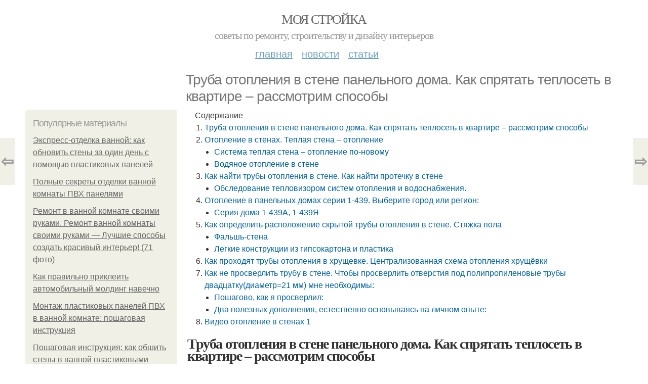

--- FILE ---
content_type: text/html; charset=utf-8
request_url: https://otoplen-dom.ru/novosti/truba-otopleniya-v-stene-panelnogo-doma-kak-spryatat-teploset-v-kvartire-rassmotrim-sposoby
body_size: 21899
content:
<!DOCTYPE html PUBLIC "-//W3C//DTD XHTML+RDFa 1.0//EN"
  "http://www.w3.org/MarkUp/DTD/xhtml-rdfa-1.dtd">
<html xmlns="http://www.w3.org/1999/xhtml" xml:lang="ru" version="XHTML+RDFa 1.0" dir="ltr"
  xmlns:content="http://purl.org/rss/1.0/modules/content/"
  xmlns:dc="http://purl.org/dc/terms/"
  xmlns:foaf="http://xmlns.com/foaf/0.1/"
  xmlns:og="http://ogp.me/ns#"
  xmlns:rdfs="http://www.w3.org/2000/01/rdf-schema#"
  xmlns:sioc="http://rdfs.org/sioc/ns#"
  xmlns:sioct="http://rdfs.org/sioc/types#"
  xmlns:skos="http://www.w3.org/2004/02/skos/core#"
  xmlns:xsd="http://www.w3.org/2001/XMLSchema#">
<head profile="http://www.w3.org/1999/xhtml/vocab">
  <meta http-equiv="Content-Type" content="text/html; charset=utf-8" />
<meta name="Generator" content="Drupal 7 (http://drupal.org)" />
<link rel="canonical" href="/novosti/truba-otopleniya-v-stene-panelnogo-doma-kak-spryatat-teploset-v-kvartire-rassmotrim-sposoby" />
<link rel="shortlink" href="/node/5330" />
<meta property="og:type" content="article" />
<meta property="og:title" content="Труба отопления в стене панельного дома. Как спрятать теплосеть в квартире – рассмотрим способы" />
<meta property="og:description" content="В панельных стенах трубы отопления можно спрятать несколькими вариантами. И для данного помещения их не так уж много. Первый вариант в панельных домах – эти применение штроб, а второй путь – возведени..." />
<meta property="description" content="В панельных стенах трубы отопления можно спрятать несколькими вариантами. И для данного помещения их не так уж много. Первый вариант в панельных домах – эти применение штроб, а второй путь – возведени..." />
<meta property="og:image" content="/sites/default/files/i/34819/0-12/e6ee39927543.jpg" />
<meta property="og:site_name" content="Моя стройка" />
<meta property="article:published_time" content="2019-12-15T21:28:49+03:00" />
<meta property="article:author" content="Моя стройка" />
<meta content="Труба отопления в стене панельного дома. Как спрятать теплосеть в квартире – рассмотрим способы" about="/novosti/truba-otopleniya-v-stene-panelnogo-doma-kak-spryatat-teploset-v-kvartire-rassmotrim-sposoby" property="dc:title" />
<meta about="/novosti/truba-otopleniya-v-stene-panelnogo-doma-kak-spryatat-teploset-v-kvartire-rassmotrim-sposoby" property="sioc:num_replies" content="0" datatype="xsd:integer" />
<meta name="viewport" content="width=device-width, initial-scale=1, maximum-scale=1, minimum-scale=1, user-scalable=no" />
  <title>Труба отопления в стене панельного дома. Как спрятать теплосеть в квартире – рассмотрим способы | Моя стройка</title>
    
  <link type="text/css" rel="stylesheet" href="https://otoplen-dom.ru/sites/default/files/css/css_pbm0lsQQJ7A7WCCIMgxLho6mI_kBNgznNUWmTWcnfoE.css" media="all" />
<link type="text/css" rel="stylesheet" href="https://otoplen-dom.ru/sites/default/files/css/css_uGbAYUquy_hLL8-4YI1pUCShW2j1u-tewieW2F4S-ks.css" media="all" />
<link type="text/css" rel="stylesheet" href="https://otoplen-dom.ru/sites/default/files/css/css_VXByvwk-cKRxom3kiQCA5Xo0T1b-YLvCPilXyM3iWCw.css" media="all" />
<link type="text/css" rel="stylesheet" href="https://otoplen-dom.ru/sites/default/files/css/css_GnSJnJwZpw5x8LPEvbMVTFYD0dbqyST8I0Lgjf3XhEQ.css" media="all" />

<!--[if (lt IE 9)&(!IEMobile)]>
<link type="text/css" rel="stylesheet" href="https://otoplen-dom.ru/sites/default/files/css/css_Y9H6ZgM8S7Ph_p29B_KBaxq9EQqC8xn0-GAMjkgcgSA.css" media="all" />
<![endif]-->

<!--[if gte IE 9]><!-->
<link type="text/css" rel="stylesheet" href="https://otoplen-dom.ru/sites/default/files/css/css_Qrfa32N2WsVZ27_5JZfEfrFlTHWWyJ9kmqxW78UW0AQ.css" media="all" />
<!--<![endif]-->
  
        
      
      
      
        
      
    
    
    
      
  
</head>
<body class="html not-front not-logged-in page-node page-node- page-node-5330 node-type-content context-novosti" itemscope itemtype="http://schema.org/WebPage">
  <div id="fb-root"></div>
    <div class="page clearfix" id="page">
      <header id="section-header" class="section section-header">
  <div id="zone-user-wrapper" class="zone-wrapper zone-user-wrapper clearfix">  
  <div id="zone-user" class="zone zone-user clearfix container-12">
    <div class="grid-8 region region-user-first" id="region-user-first">
  <div class="region-inner region-user-first-inner">
    <div class="block block-block block-2 block-block-2 odd block-without-title" id="block-block-2">
  <div class="block-inner clearfix">
                
    <div class="content clearfix">
      <!-- Yandex.Metrika counter -->
<script type="text/javascript" >
   (function(m,e,t,r,i,k,a){m[i]=m[i]||function(){(m[i].a=m[i].a||[]).push(arguments)};
   m[i].l=1*new Date();k=e.createElement(t),a=e.getElementsByTagName(t)[0],k.async=1,k.src=r,a.parentNode.insertBefore(k,a)})
   (window, document, "script", "https://cdn.jsdelivr.net/npm/yandex-metrica-watch/tag.js", "ym");

   ym(56639017, "init", {
        clickmap:true,
        trackLinks:true,
        accurateTrackBounce:true
   });
</script>
<noscript><div><img src="https://mc.yandex.ru/watch/56639017" style="position:absolute; left:-9999px;" alt="" /></div></noscript>
<!-- /Yandex.Metrika counter --><script type="text/javascript">
          window.yaParams = {node_item: "seo_big"};
          ym(56639017, 'params', window.yaParams||{});
          </script>    </div>
  </div>
</div>  </div>
</div>  </div>
</div><div id="zone-branding-wrapper" class="zone-wrapper zone-branding-wrapper clearfix">  
  <div id="zone-branding" class="zone zone-branding clearfix container-12">
    <div class="grid-12 region region-branding" id="region-branding">
  <div class="region-inner region-branding-inner">
        <div class="branding-data clearfix">
                        <hgroup class="site-name-slogan">        
                                <h2 class="site-name"><a href="/" title="Главная">Моя стройка</a></h2>
                                        <h6 class="site-slogan">Советы по ремонту, строительству и дизайну интерьеров</h6>
              </hgroup>
          </div>
          </div>
</div>  </div>
</div><div id="zone-menu-wrapper" class="zone-wrapper zone-menu-wrapper clearfix">  
  <div id="zone-menu" class="zone zone-menu clearfix container-12">
    <div class="grid-12 region region-menu" id="region-menu">
  <div class="region-inner region-menu-inner">
        <nav class="navigation">
      <h2 class="element-invisible">Main menu</h2><ul id="main-menu" class="links inline clearfix main-menu"><li class="menu-668 first"><a href="/">Главная</a></li><li class="menu-669"><a href="/novosti">Новости</a></li><li class="menu-670 last"><a href="/stati">Статьи</a></li></ul>          </nav>
          </div>
</div>
  </div>
</div></header>    
      <section id="section-content" class="section section-content">
  <div id="zone-content-wrapper" class="zone-wrapper zone-content-wrapper clearfix">  
  <div id="zone-content" class="zone zone-content clearfix container-12">    
          <div id="breadcrumb" class="grid-12" itemscope itemtype="https://schema.org/BreadcrumbList" ><span itemprop="itemListElement" itemscope itemtype="https://schema.org/ListItem"><a href="/" itemprop="item"><span itemprop="name">Главная</span>
        <meta itemprop="position" content="1" /></a></span> » <span itemprop="itemListElement" itemscope itemtype="https://schema.org/ListItem"><a href="/novosti" itemprop="item"><span itemprop="name">Новости</span>
        <meta itemprop="position" content="2" /></a></span> » <span itemprop="itemListElement" itemscope itemtype="https://schema.org/ListItem"><span itemprop="item"><span itemprop="name">Труба отопления в стене панельного дома. Как спрятать теплосеть в квартире – рассмотрим способы</span>
            <meta itemprop="position" content="3" /></span></span></div>
        
          
        <h1 class="title" id="page-title">Труба отопления в стене панельного дома. Как спрятать теплосеть в квартире – рассмотрим способы</h1>
          
    <aside class="grid-3 region region-sidebar-first" id="region-sidebar-first">
  <div class="region-inner region-sidebar-first-inner">
    <section class="block block-mainsitesettings block-mainsitesettings-popular block-mainsitesettings-mainsitesettings-popular odd" id="block-mainsitesettings-mainsitesettings-popular">
  <div class="block-inner clearfix">
              <h2 class="block-title">Популярные материалы</h2>
            
    <div class="content clearfix">
      <div class="item-list"><h3>Today's:</h3><ul><li class="first"><a href="/stati/ekspress-otdelka-vannoy-kak-obnovit-steny-za-odin-den-s-pomoshchyu-plastikovyh-paneley">Экспресс-отделка ванной: как обновить стены за один день с помощью пластиковых панелей</a></li><li><a href="/stati/polnye-sekrety-otdelki-vannoy-komnaty-pvh-panelyami">Полные секреты отделки ванной комнаты ПВХ панелями</a></li><li><a href="/stati/remont-v-vannoy-komnate-svoimi-rukami-remont-vannoy-komnaty-svoimi-rukami-luchshie-sposoby">Ремонт в ванной комнате своими руками. Ремонт ванной комнаты своими руками — Лучшие способы создать красивый интерьер! (71 фото)</a></li><li><a href="/novosti/kak-pravilno-prikleit-avtomobilnyy-molding-navechno">Как правильно приклеить автомобильный молдинг навечно</a></li><li><a href="/stati/montazh-plastikovyh-paneley-pvh-v-vannoy-komnate-poshagovaya-instrukciya">Монтаж пластиковых панелей ПВХ в ванной комнате: пошаговая инструкция</a></li><li><a href="/novosti/poshagovaya-instrukciya-kak-obshit-steny-v-vannoy-plastikovymi-panelyami">Пошаговая инструкция: как обшить стены в ванной пластиковыми панелями</a></li><li class="last"><a href="/stati/teplyy-pol-i-laminat-sovmestimost-i-vozmozhnosti">Теплый пол и ламинат: совместимость и возможности</a></li></ul></div><br />    </div>
  </div>
</section>  </div>
</aside><div class="grid-9 region region-content" id="region-content">
  <div class="region-inner region-content-inner">
    <a id="main-content"></a>
    
                <div class="block block-system block-main block-system-main odd block-without-title" id="block-system-main">
  <div class="block-inner clearfix">
                
    <div class="content clearfix">
      <div about="/novosti/truba-otopleniya-v-stene-panelnogo-doma-kak-spryatat-teploset-v-kvartire-rassmotrim-sposoby" typeof="sioc:Item foaf:Document" class="node node-content node-promoted node-published node-not-sticky author-root odd clearfix" id="node-content-5330">
          <div class="article-created">15.12.2019 в 19:01</div>
    <div class="custom_main_terms"><a href="/novosti">Новости</a></div>              
  
  <div class="content clearfix">
    <div class="field field-name-body field-type-text-with-summary field-label-hidden"><div class="field-items"><div class="field-item even" property="content:encoded"><div class="table-of-contents"><div class="table-of-contents__header">Содержание</div><ol class="table-of-contents__list"><li><a href="#bf0">Труба отопления в стене панельного дома. Как спрятать теплосеть в квартире – рассмотрим способы</a></li><li><a href="#bf1">Отопление в стенах. Теплая стена – отопление</a><ul><li><a href="#bf1_h3_0">Система теплая стена – отопление по-новому</a></li><li><a href="#bf1_h3_1">Водяное отопление в стене</a></li></ul></li><li><a href="#bf2">Как найти трубы отопления в стене. Как найти протечку в стене</a><ul><li><a href="#bf2_h3_0">Обследование тепловизором систем отопления и водоснабжения.</a></li></ul></li><li><a href="#bf3">Отопление в панельных домах серии 1-439. Выберите город или регион:</a><ul><li><a href="#bf3_h3_0">Серия дома 1-439А, 1-439Я</a></li></ul></li><li><a href="#bf4">Как определить расположение скрытой трубы отопления в стене. Стяжка пола</a><ul><li><a href="#bf4_h3_0">Фальшь-стена</a></li><li><a href="#bf4_h3_1">Легкие конструкции из гипсокартона и пластика</a></li></ul></li><li><a href="#bf5">Как проходят трубы отопления в хрущевке. Централизованная схема отопления хрущёвки</a></li><li><a href="#bf6">Как не просверлить трубу в стене. Чтобы просверлить отверстия под полипропиленовые трубы двадцатку(диаметр=21 мм) мне необходимы:</a><ul><li><a href="#bf6_h3_0">Пошагово, как я просверлил:</a></li><li><a href="#bf6_h3_1">Два полезных дополнения, естественно основываясь на личном опыте:</a></li></ul></li><li><a href="#bfv">Видео отопление в стенах 1</a></li></ol></div><h2 id="bf0">Труба отопления в стене панельного дома. Как спрятать теплосеть в квартире – рассмотрим способы</h2><p>В панельных стенах трубы отопления можно спрятать несколькими вариантами. И для данного помещения их не так уж много. Первый вариант в панельных домах – эти применение штроб, а второй путь – возведение фальш – стены. Каждый из вариантов имеет плюсы и минусы, и решение для себя нужно принимать после детального изучения данных способов.</p><p>В стене панельного дома труба отопления может быть спрятана, когда собирают новый контур, или проводятся ремонтные работы в уже функционирующей конструкции. Как правило, стена панельного дома и обогревательная магистраль размещаются в различных плоскостях.</p><p>И когда нужно свести их в одну плоскость в панельных стенах прорезают углубления и располагают туда отопительную магистраль. При таких действиях нужно заострить внимание на таких моментах:</p><ol><li>Перед началом работы в панельном доме перекрывают стояк. Спешить при выполнении этих действий не следует. И обязательно следует точно удостовериться, что работа планируется на нужном стояке.</li><li>Если глубина канала превышает половины перегородочной толщины, то лучшим вариантом будет отказ от задуманных действий. Так, например, санузел в панельном доме – это отдельная бетонная блочная система. И толщины таких панельных стен для этой задачи будет мало.</li><li>Габариты штроб в панельных стенах не должны проходить впритык, и они не должны ущемлять контур. Углубления нужно делать с расчетом крепежей системы, ее объема и изоляционного слоя.</li><li>До того, как укрыть систему в стене панельного дома, ее следует покрыть изоляцией , иначе на поверхностной части трубы будет возникать конденсат.</li><li>До того, как выполнять крепеж конструкции к стене панельного дома, нужно определить основные ее места. К таковым относят стыки и зоны смены направления носителя тепла.</li></ol><p>Для облегчения действий по штроблению стены в панельном доме рекомендуют применять болгарку. Сначала следует сделать разметку, а затем по соответствующим линиям углубления выполняются на определенный уровень глубины.</p> <p>СОВЕТ! При работе с болгаркой возникает не только много шума, но и пыли. Современные инструменты имеют большой плюс – функцию подключения к строительному пылесосу, и такое предотвращает появление пыли.</p><p>По существующим правилам коммуникационная сеть в стене панельного дома должна располагаться в зоне беспрепятственного доступа. Непосредственно закрытыми оставляют только те зоны, где возможность аварии равна нолю.</p><h2 id="bf1">Отопление в стенах. Теплая стена – отопление</h2><p><img class="lazyload" src="/sites/all/modules/_custom/mainsitesettings/load.gif" data-src="https://otoplen-dom.ru/sites/default/files/i/34819/0-12/e6ee39927543.jpg" alt="Отопление в стенах. Теплая стена – отопление" /></p><p>Обогрев стен – это экологичное, практичное и эстетичное решение для дома.</p><p>Система отопления теплая стена является альтернативой традиционным радиаторам. В нашей стране эти системы используются совсем недавно, но на самом деле они не являются новым изобретением. Идея настенного отопления была фактически известна еще в древности.</p><h3 id="bf1_h3_0">Система теплая стена – отопление по-новому</h3><p>Панельное отопление в стене, как и в системе «полы с подогревом» может быть водяным или электрическим.</p><ul><li>водяная система включает коллекторы, связанные трубками, через которые течет вода, отдавая тепло стенам;</li><li>в случае электрической системы используются электрические нагревательные кабели.</li></ul><p>Оба способа нагрева комнаты имеют как преимущества, так и недостатки. Нагретые стены излучают тепло в комнату очень мягко, и не провоцируют плавание пыли. Недостатком может быть высокая стоимость установки и невозможность поставить возле стен высокую мебель. Отдельным вопросом являются требования по теплоизоляции вертикальных перегородок.</p><p>Фото. Отопление в стене </p><h3 id="bf1_h3_1">Водяное отопление в стене</h3><p>Монтаж отопления в стену состоит из подключения и закрепления взаимосвязанных трубами коллекторов. Для реализации такого проекта могут использоваться многослойные трубы, изготовленные из пластика или меди. Медные трубы отопления в стене не слишком часто используются из-за их относительно высокой цены.</p><p>Труба устанавливается во внутренний слой стены на постоянной основе, она укладывается вертикально, горизонтально или волнисто.</p><p>Температура воды в трубах должна быть менее 50 градусов по Цельсию, так как более сильное тепловое излучение может негативно повлиять на самочувствие людей, находящихся в комнате.</p><p>Обратите внимание</p><p>Оптимальный диапазон температур воды составляет 30-45 градусов по Цельсию. Тепловая энергия, которая способна пройти стену с водным нагревом составляет около 200-280 Вт/м².</p><p>Водяная теплая стена имеет преимущество перед электрической, так как она дешевле в эксплуатации, кроме того, система нагрева может быть преобразована в систему охлаждения. Когда летом в трубах будет холодная вода – поверхность будет отдавать в комнату приятную прохладу, которая будет понижать температуру воздуха.</p><p>После укладки труб поверхность покрывают штукатуркой или листами гипсокартона, а затем отделывают в соответствии с вашими предпочтениями.</p><p>Следует учитывать, что водопроводные трубы имеют относительно большое поперечное сечение, что повлияет на толщину разделительной перегородки и в некоторой степени снизит площадь помещения.</p> <p>Интересным предложением являются сборные панели из гипсокартона предназначенные для монтажа в них труб. Это решение выполняется в виде двух плит, между которыми уже встроена система отопления.</p><p>Преимущества и недостатки системы «теплые стены» в сравнении с системой «теплый пол»: </p><ul><li>распределение температуры в случае теплых стен более ровное по высоте, в случае напольного обогрева температура снижается с увеличением высоты над уровнем пола;</li><li>большая часть тепла передается излучением – 90%, и 10% конвекцией. В случае подогреваемого пола, эти пропорции составляют: 70% – излучением, конвекцией – 30%;</li><li>отсутствует проблема теплового сопротивления напольного покрытия, например, явление рассыхания деревянного пола;</li><li>температура поверхности стены может составлять до 35 °C, поэтому вы можете получить более высокую тепловую эффективность на 1 м²; для температуры в помещении 20 ° C тепловой коэффициент полезного действия составляет 140-160 Вт/м², а в случае использования пола с подогревом это значение составляет обычно 80 Вт/м² (увеличиваясь только в пристенных зонах до 120 Вт/м²);</li><li>в настенном отоплении также можно использовать более высокую температуру подачи воды, чем в системе теплого пола, даже до 55 °C, в то время как температура воды в напольном обогреве редко достигает 45 °С;</li><li>в системе теплых стен толщина штукатурного покрытия меньше (около 1,5 см), чем слой бетона при подогреве пола (около 4,5 см). В результате, нагрев стены имеет меньшую тепловую инерцию, что позволяет легче контролировать температуру в помещении;</li><li>настенный обогрев может быть с успехом использован летом для охлаждения помещений.</li></ul><h2 id="bf2">Как найти трубы отопления в стене. Как найти протечку в стене</h2><h3 id="bf2_h3_0">Обследование тепловизором систем отопления и водоснабжения.</h3><p>Многие владельцы собственных домов сталкиваются с проблемой поиска скрытых коммуникаций, протечек в системе тепло — водоснабжения или труб теплого пола. Необходимость выявления правильного расположения линий скрытой разводки труб или теплых полов возникает при проверке новых систем, для упрощения ремонта или перед монтажом другого оборудования. Проблема в том, что последние 20 лет при строительстве и ремонте заказчик не хотел видеть трубы и строители прятали их в стяжки пола и стены. Это привело к тому, что вследствие нарушения технологии укладки этих трасс или применения некачественных материалов, хозяин дома имеет серьезные проблемы в виде непонятно откуда сочащейся воды (в полу, стенах, потолках). Каковы могут быть причины протечек в доме?</p><p>1. Трассировка (визуализация) труб теплого пола и разводки системы отопления. </p><p>Проведение ремонтных работ – процесс сложный и включающий в себя множество нюансов. Чтобы качественно сделать ремонт и вместе с этим не разрушить то, что уже имеется, приходится принимать некоторые меры предосторожности – например, позаботиться о том, чтобы найти коммуникации в полу или стене. Очень часто требуется определить точную схему укладки веток теплого пола, в противном случае вы рискуете повредить всю систему, потому перед проведением ремонта необходимо найти все скрытые трубы.</p><p>Примеры термограмм трассировки коммуникаций (для увеличения кликните на картинку):</p><p><u>Трубы теплого пола</u> </p><p><u> Скрытая разводка труб </u></p><p><u>Радиаторы отопления</u> </p><p>2. Поиск и регистрация скрытых участков увлажнения строительных конструкций. </p><p>В домах с автономным отоплением устанавливаются манометры и поэтому есть возможность косвенно определить факт течи по падению давления в системе. Если давление в котле падает, то это является первичным признаком наличия протечки. Для локализации зоны протечки (увлажнения материалов) необходимо провести тепловизионную диагностику системы. Мы применяем комбинированный метод локализации протечек (высокоточный тепловизор + импульсный сканер влажности). В настоящий момент данный метод обследования является наиболее точным и дающий вероятность локализации протечки до 80%. Тепловизор является одним из самых эффективных инструментов для обнаружения проблемных зон, делая невидимые влажные области видимыми человеческому глазу. Точность локализации места скрытой протечки от 0,5 м2 и зависит от конструктивных особенностей укладки труб, вида и толщины стяжки, использования теплоизолирующих материалов на трубах. По каждому обследованному участку создается отдельная карта дефекта (нажмите на фото ниже). Стоимость тепловизионного обследования зависит от площади обследования.</p><h2 id="bf3">Отопление в панельных домах серии 1-439. Выберите город или регион:</h2><h3 id="bf3_h3_0">Серия дома 1-439А, 1-439Я</h3><table><tbody><tr><td>Материал стен</td><td>бетонные блоки</td></tr><tr><td>Количество секций (подъездов)</td><td>от 2</td></tr><tr><td>Количество этажей</td><td>5, реже – 4. Первый этаж, как правило, жилой</td></tr><tr><td>Высота потолков</td><td>2.50 м.</td></tr><tr><td>Лифт</td><td>нет</td></tr><tr><td>Балконы</td><td>балконы в большинстве квартир, кроме 1-го этажа</td></tr><tr><td>Количество квартир на этаже</td><td>4</td></tr><tr><td>Годы строительства</td><td>1958-1966</td></tr><tr><td>В Москве блочные дома серии 1-439А построены в районах: Измайлово, Соколиная Гора, Бабушкин</td></tr><tr><td>В Московской области дома серии 1-439, 1-439А встречаются в городах Лобня, Щёлково, Королёв, Электросталь, Серпухов, Кашира, а в регионах России - в гг. Тверь,  Череповец, Магнитогорск и мн. др. городах России </td></tr><tr><td></td></tr><tr><td>Количество построенных домов (по данным RussianRealty.ru)</td><td>около 200 (в Москве – не более 10)</td></tr><tr><td>Площади 1-комнатных квартир</td><td>общая: 30.5-32.2 кв. м., жилая: 19-20 кв. м., кухня: 5-5.6 кв. м.</td></tr><tr><td>Площади 2-комнатных квартир</td><td>общая: 42-48 кв. м., жилая: 29-33 кв. м., кухня: 5-5.6 кв. м.</td></tr><tr><td>Площади 3-комнатных квартир</td><td>общая: 56 кв. м., жилая: 36.8-39.7 кв. м., кухня: 5.3 кв. м.</td></tr><tr><td>В 3-комнатных квартирах блочных домов серии 1-439, 1-439А одна пара комнат – смежные, в угловых 2-комнатных квартирах комнаты изолированные, во всех остальных 2-комнатных квартирах комнаты смежные</td></tr><tr><td>Санузлы</td><td></td></tr><tr><td>Лестницы</td><td>без общего противопожарного балкона</td></tr><tr><td>Мусоропровод</td><td>нет</td></tr><tr><td>Тип кухонной плиты: газовая. Вентиляция: естественная вытяжная, блоки в кухне и в сантехкабине (санузле)</td></tr><tr><td>Стены домов типовой серии 1-439, 1-439А</td><td>Наружные стены – крупные блоки из бетона толщиной 40 см. Внутренние – бетонные блоки толщиной см. Перегородки – гипсошлакобетонные панели: межкомнатные толщиной 8 см, межквартирные двойные общей толщиной 27 см<br />Перекрытия – бетонные плиты с овальными пустотами толщиной 22 см.</td></tr><tr><td>Несущие стены</td><td>Продольные наружные, а также продольная межквартирная</td></tr><tr><td>Тип секций (подъездов)</td><td>Торцевые (с набором квартир на этаже 1-2-2-2), рядовые (рядные, с набором квартир на этаже 2-3-2-2)</td></tr><tr><td>Количество шагов в секции (подъезде)</td><td>7 (в рядных секциях), 6 (в торцевых секциях), ширина шага (расстояние между двумя соседними несущими стенами, ширина пролета перекрытия): 260 см, 280 см., 320 см. Ширина корпуса: 12 м.</td></tr><tr></tr><tr></tr><tr></tr><tr></tr><tr></tr><tr></tr><tr></tr><tr></tr><tr></tr></tbody></table><h2 id="bf4">Как определить расположение скрытой трубы отопления в стене. Стяжка пола</h2><p>Иногда нижняя разводка труб отопления вся прячется в стяжке пола. Эта технология ничем не отличается от технологии скрытой протяжки в стене. Разве, что одно: для экономии все трубы укладываются в одной большой широкой штробе. От нее потом в нужные направления разбегаются отдельные разветвления.</p><img src="/sites/all/modules/_custom/mainsitesettings/load.gif" data-pin-hover="1" data-pin-description="Труба отопления в стене панельного дома. Как спрятать теплосеть в квартире – рассмотрим способы 01" alt="Труба отопления в стене панельного дома. Как спрятать теплосеть в квартире – рассмотрим способы 01" title="Труба отопления в стене панельного дома. Как спрятать теплосеть в квартире – рассмотрим способы 01" class="lazyload" data-src="https://otoplen-dom.ru/sites/default/files/i/34819/0-12/43fc380895e3.jpg"  />Прокладка системы трубопровода в полу Источник logo-term.ru <p>Такой способ маскировки хорош, если в квартире или в доме еще не делалась стяжка. Тогда будет проще создавать план с указанием места расположения труб на полу, по нему делать укладку труб, а потом заливать стяжку. После того, как бетон высохнет, пол станет идеально ровным. Специалисты советуют сохранить план прокладки коммуникаций. Он потом пригодиться для ремонта система отопления.</p><img src="/sites/all/modules/_custom/mainsitesettings/load.gif" data-pin-hover="1" data-pin-description="Труба отопления в стене панельного дома. Как спрятать теплосеть в квартире – рассмотрим способы 02" alt="Труба отопления в стене панельного дома. Как спрятать теплосеть в квартире – рассмотрим способы 02" title="Труба отопления в стене панельного дома. Как спрятать теплосеть в квартире – рассмотрим способы 02" class="lazyload" data-src="https://otoplen-dom.ru/sites/default/files/i/34819/0-12/e1c35b81c1f5.jpg"  />Стяжка полностью скрывает разводку Источник rousset-yves.fr <p>Когда пол в доме или в квартире дощатый, прокладывать трубы по низу, а потом обслуживать их будет намного проще. Важно после укладки финишного покрытия оставить одну-две доски не закрепленными там, где можно максимально быстро получить доступ к основным техническим узлам трубной разводки.</p><img src="/sites/all/modules/_custom/mainsitesettings/load.gif" data-pin-hover="1" data-pin-description="Труба отопления в стене панельного дома. Как спрятать теплосеть в квартире – рассмотрим способы 03" alt="Труба отопления в стене панельного дома. Как спрятать теплосеть в квартире – рассмотрим способы 03" title="Труба отопления в стене панельного дома. Как спрятать теплосеть в квартире – рассмотрим способы 03" class="lazyload" data-src="https://otoplen-dom.ru/sites/default/files/i/34819/0-12/672ec1cc4977.jpg"  />Монтаж труб отопления под дощатым полом Источник teplomir-nsk.ru <blockquote>На нашем сайте Вы можете найти контакты строительных компаний, которые предлагают услугу разработки и монтажа инженерных систем любой сложности. Напрямую пообщаться с представителями можно посетив выставку домов «Малоэтажная Страна».</blockquote><h3 id="bf4_h3_0">Фальшь-стена</h3><p>Любой декор труб отопления не должен препятствовать доступ к зонам возможных аварий. Поэтому стоит отдавать предпочтение тем конструкциям, которые отвечают этим требованиям. Одна из них – фальшь-стена, возведенная при помощи металлических профилей. Обшивать их можно потом чем угодно: гипсокартоном, пластиком, фанерой. Главное, оставить доступ в виде открывающихся люков к местам соединения труб с отопительным прибором, к местам расположения муфт и тройников. Перед сборкой короба важно обследовать трубопровод и выполнить следующие действия.</p><img src="/sites/all/modules/_custom/mainsitesettings/load.gif" data-pin-hover="1" data-pin-description="Труба отопления в стене панельного дома. Как спрятать теплосеть в квартире – рассмотрим способы 04" alt="Труба отопления в стене панельного дома. Как спрятать теплосеть в квартире – рассмотрим способы 04" title="Труба отопления в стене панельного дома. Как спрятать теплосеть в квартире – рассмотрим способы 04" class="lazyload" data-src="https://otoplen-dom.ru/sites/default/files/i/34819/0-12/f03486fc0c33.jpg"  />Для маскировки стояков лучше возводить фальшь-стенку Источник otoplenie-gid.ru <ol><p>Если стояки отопления собраны при помощи металлопластиковых труб, соединенных разборными фитингами, последние стоит удалить и заменить их на прессовые.</p> <p>Если разводка старая, придется полностью ее поменять.</p> <p>Трубы из меди или из стали предварительно целесообразно закрыть любым пластичным теплоизолятором.</p></ol><img src="/sites/all/modules/_custom/mainsitesettings/load.gif" data-pin-hover="1" data-pin-description="Труба отопления в стене панельного дома. Как спрятать теплосеть в квартире – рассмотрим способы 05" alt="Труба отопления в стене панельного дома. Как спрятать теплосеть в квартире – рассмотрим способы 05" title="Труба отопления в стене панельного дома. Как спрятать теплосеть в квартире – рассмотрим способы 05" class="lazyload" data-src="https://otoplen-dom.ru/sites/default/files/i/34819/0-12/883865120c86.jpg"  />После обшивки каркас полностью закроет все технические узлы Источник www.remontnik.ru <p>Обратите внимание! Специалисты, рассказывая о том, как задекорировать трубу отопления в комнате, не советуют использовать короб там, где для прокладки инженерных коммуникаций используются полипропиленовые трубы. При нагреве они расширяются, высокая температура теплоносителя делает их пластичными. В такой ситуации перед выбором декора труб, необходимо делать предварительный расчет теплового расширения трубопровода. Это под силу только опытному инженеру.</p><img src="/sites/all/modules/_custom/mainsitesettings/load.gif" data-pin-hover="1" data-pin-description="Труба отопления в стене панельного дома. Как спрятать теплосеть в квартире – рассмотрим способы 06" alt="Труба отопления в стене панельного дома. Как спрятать теплосеть в квартире – рассмотрим способы 06" title="Труба отопления в стене панельного дома. Как спрятать теплосеть в квартире – рассмотрим способы 06" class="lazyload" data-src="https://otoplen-dom.ru/sites/default/files/i/34819/0-12/75e0afedddb0.jpg"  />Короб закрывается гипсокартоном Источник cosmo.actorz.ru <p>Готовую фальшь-стену можно потом декорировать чем угодно: на нее можно поклеить обои или положить керамическую плитку. Важно помнить о том, что ее сооружение отнимет у помещения полезную площадь. Для малогабаритных помещений такой декор труб отопления не подходит. Здесь можно использовать другой способ.</p><img src="/sites/all/modules/_custom/mainsitesettings/load.gif" data-pin-hover="1" data-pin-description="Труба отопления в стене панельного дома. Как спрятать теплосеть в квартире – рассмотрим способы 07" alt="Труба отопления в стене панельного дома. Как спрятать теплосеть в квартире – рассмотрим способы 07" title="Труба отопления в стене панельного дома. Как спрятать теплосеть в квартире – рассмотрим способы 07" class="lazyload" data-src="https://otoplen-dom.ru/sites/default/files/i/34819/0-12/b763b7f16b64.jpg"  />Короб может стать частью общего декора квартиры Источник master-st.pro <blockquote> Это может быть интересно! В статье по следующей ссылке читайте про дизайн маленькой кухни с газовой колонкой .</blockquote><h3 id="bf4_h3_1">Легкие конструкции из гипсокартона и пластика</h3><p>Опытный дизайнер знает, как задекорировать трубу отопления так, чтобы декор не занимал много места в комнате и чтобы он стал частью общего оформления интерьера. Часто для этих целей используются лёгкие конструкции из гипсокартона.</p><img src="/sites/all/modules/_custom/mainsitesettings/load.gif" data-pin-hover="1" data-pin-description="Труба отопления в стене панельного дома. Как спрятать теплосеть в квартире – рассмотрим способы 08" alt="Труба отопления в стене панельного дома. Как спрятать теплосеть в квартире – рассмотрим способы 08" title="Труба отопления в стене панельного дома. Как спрятать теплосеть в квартире – рассмотрим способы 08" class="lazyload" data-src="https://otoplen-dom.ru/sites/default/files/i/34819/0-12/534130fbbbd6.jpg"  />Трубы, замаскированные под светильник Источник yandex.uz <p>Так, например, если нужно в гостиной закрыть стояк, идущий вверх к соседям прямо посередине стены в гостиной, можно из металлических профилей собрать вокруг него маленький короб и обыграть его потом, превратив в греческую колонну. Пример такого решения как раз и показан на фото.</p><img src="/sites/all/modules/_custom/mainsitesettings/load.gif" data-pin-hover="1" data-pin-description="Труба отопления в стене панельного дома. Как спрятать теплосеть в квартире – рассмотрим способы 09" alt="Труба отопления в стене панельного дома. Как спрятать теплосеть в квартире – рассмотрим способы 09" title="Труба отопления в стене панельного дома. Как спрятать теплосеть в квартире – рассмотрим способы 09" class="lazyload" data-src="https://otoplen-dom.ru/sites/default/files/i/34819/0-12/edad6a8b39ec.jpg"  />Стояк, замаскированный под колонну Источник homemasters.ru <p>Нижнюю разводку можно прятать под широкий плинтус. В продаже есть для этих целей специальные пластиковые короба. Если ремонт еще только планируется, можно разработать специальный дизайнерский проект и под него подобрать весь необходимый декор. И еще на начальном этапе стоит сразу поменять всю разводку, пустить трубы отопления вдоль стены прямо над самым полом. Закрепить их специальными крепежами, а уже потом на них надеть готовый короб. Это самый простой декор труб на сегодня.</p><img src="/sites/all/modules/_custom/mainsitesettings/load.gif" data-pin-hover="1" data-pin-description="Труба отопления в стене панельного дома. Как спрятать теплосеть в квартире – рассмотрим способы 10" alt="Труба отопления в стене панельного дома. Как спрятать теплосеть в квартире – рассмотрим способы 10" title="Труба отопления в стене панельного дома. Как спрятать теплосеть в квартире – рассмотрим способы 10" class="lazyload" data-src="https://otoplen-dom.ru/sites/default/files/i/34819/0-12/4cdb539dca45.jpg"  /><p>Источник: <a href="https://otoplen-dom.ru/stati/vstroennye-batarei-v-stenu-stoit-li-pryatat-batareyu-za-falshstenu">https://otoplen-dom.ru/stati/vstroennye-batarei-v-stenu-stoit-li-pryatat-batareyu-za-falshstenu</a></p><h2 id="bf5">Как проходят трубы отопления в хрущевке. Централизованная схема отопления хрущёвки</h2><p><img class="lazyload" src="/sites/all/modules/_custom/mainsitesettings/load.gif" data-src="https://otoplen-dom.ru/sites/default/files/i/34819/0-12/9c4ca2d7827f.jpg" alt="Как проходят трубы отопления в хрущевке. Централизованная схема отопления хрущёвки" /></p><p>Схема централизованного отопления хрущевки</p><p>Для домов этого проекта характерна однотрубная схема, когда распределение теплоносителя начинается от верхнего (5-го) этажа и заканчивается входом остывшей воды в подвал. Такие системы отопления в хрущевке имеют один существенный недостаток – неравномерное распределение тепла по квартирам.</p><p>Это связано с поочередным прохождением теплоносителя по этажам, т.е. наибольшая степень его нагрева будет на 5-м. 4-м, а на 1-м количество тепла недостаточно для обогрева помещения. Помимо этого схема отопления пятиэтажной хрущевки имеет следующие недостатки:</p><ul><li>Плохое состояние элементов отопления. Известковые наросты на внутренней поверхности труб и батарей приводят к уменьшению диаметра, и как следствие — снижение теплоотдачи;</li><li>Отсутствие системы регулирования температуры на батареях. Уменьшение притока теплоносителя приборами невозможно, так как это скажется на гидравлическом давлении во всей системе. Выход — установка байпаса на каждый радиатор.</li></ul><p>Для решения этих проблем необходимо провести модернизацию — установить современные радиаторы и трубы. Лучше всего себя зарекомендовали металлические приборы нагрева и трубопроводы из полимеров. Они обладают повышенными показателями теплоотдачи, что способствует быстрейшему нагреву комнат. Однако для создания по-настоящему эффективной системы отопления в хрущевке необходимо выполнить замену по всем этажам. Если на верхних оставить старые трубы и радиаторы, то скорость прохождения воды в системе будет прежней неудовлетворительной.</p><p>Осуществление подобной модернизации можно осуществить не только силами жильцов, но и привлекая ресурсы ЖЭКа. Эта организация обязана проводить плановую замену трубопроводов. Они же знают, как устроена система отопления в хрущевке — схема и расположение трубопроводов для конкретного дома.</p><h2 id="bf6">Как не просверлить трубу в стене. Чтобы просверлить отверстия под полипропиленовые трубы двадцатку(диаметр=21 мм) мне необходимы:</h2><p>1. бур для перфоратора диаметром, как минимум 22 мм (а лучше 25, помним да, что полипропилен на ГВС расширяется?), и длиной минимум 300 мм., здесь толщина штукатурки и бетонного блока. Сверлить шпалу буром не доводилось?.. офигеешь..;<br />2. сверло по дереву, того же диаметра, длиной не менее 650 мм., здесь учитываю толщину условно просверленных буром, штукатурки и блока, плюс «воздушная подушка» и плюс сама шпала;<br />3. бур для перфоратора диаметром 12, длиной более 730, здесь полная толщина стены, (помним да, что сверлить доступно лишь с одной стороны? Да и навстречу друг другу отверстия хрена с два совпадут, а если и вымеряешь досконально, то уклон по любому будет различен).</p><p>Сверлить стену сразу буром большого диаметра очень трудоёмко и затратно по времени, гораздо легче и быстрее просверлить тонким, а затем по направляющей расширять отверстие бОльшим. Я использую этот способ вплоть до несколько проходов различными бурами по возрастающей, в зависимости от необходимого в итоге диаметра. Способ «дедовский», весьма действенный, здорово экономишь физические силы, и что актуально в моём случае время — работы на первый взгляд «кот наплакал», всего то вывести две трубки, НО стена …</p><p>Итак, поехал в магазин, не знакомы с ценами на необходимый мне инструмент? Ценник на буры для перфоратора, вместе с длиной и увеличением диаметра, растёт не просто пропорционально, а катастрофически, впрочем, тоже самое касаемо и винтовых свёрл.<br />Вот несколько скриншотов с ценниками:</p><p><img class="lazyload" src="/sites/all/modules/_custom/mainsitesettings/load.gif" data-src="https://otoplen-dom.ru/sites/default/files/i/34819/0-12/076adb22eb35.jpg" alt="Как не просверлить трубу в стене. Чтобы просверлить отверстия под полипропиленовые трубы двадцатку(диаметр=21 мм) мне необходимы:" /></p><p><img class="lazyload" src="/sites/all/modules/_custom/mainsitesettings/load.gif" data-src="https://otoplen-dom.ru/sites/default/files/i/34819/0-12/6ee8e14075f5.jpg" alt="Как не просверлить трубу в стене. Чтобы просверлить отверстия под полипропиленовые трубы двадцатку(диаметр=21 мм) мне необходимы:" /></p><p><img class="lazyload" src="/sites/all/modules/_custom/mainsitesettings/load.gif" data-src="https://otoplen-dom.ru/sites/default/files/i/34819/0-12/58efe2c408a0.jpg" alt="Как не просверлить трубу в стене. Чтобы просверлить отверстия под полипропиленовые трубы двадцатку(диаметр=21 мм) мне необходимы:" /></p><p>Нормально, да? И это у нас, в провинции! Интересно какова стоимость в областных и столичных городах?</p><p><img class="lazyload" src="/sites/all/modules/_custom/mainsitesettings/load.gif" data-src="https://otoplen-dom.ru/sites/default/files/i/34819/0-12/b17d88d98ce5.jpg" alt="Как не просверлить трубу в стене. Чтобы просверлить отверстия под полипропиленовые трубы двадцатку(диаметр=21 мм) мне необходимы:" /></p><p>Альтернатива длинному винтовому сверлу — перовое, условие пригодности — докупаешь удлинитель, не хватает одного, берёшь два, благо соединить между собой проще простого. Я именно так и поступил, один удлинитель у меня уже был.</p><p><img class="lazyload" src="/sites/all/modules/_custom/mainsitesettings/load.gif" data-src="https://otoplen-dom.ru/sites/default/files/i/34819/0-12/f937ab971215.jpg" alt="Как не просверлить трубу в стене. Чтобы просверлить отверстия под полипропиленовые трубы двадцатку(диаметр=21 мм) мне необходимы:" /></p><p>В итоге получил требуемый инструмент за приемлемую цену, заказчику же не объяснишь, что инструмент дорогой, его это мягко говоря не интересует. Видимость — лишь две выведенные полдюймовые трубки, а как ты это сделал, твои проблемы. Суть же в том, что идентичный заказ, как и писал выше, выстрелит возможно в следующей пятилетке, и инструмент будет лежать без дела.</p><h3 id="bf6_h3_0">Пошагово, как я просверлил:</h3><p>1. со стороны пристроенной комнаты, просверлил при помощи перфоратора 12 миллиметровым буром, штукатурку и блок;<br />2. расширил отверстие буром 25 мм.;<br />3. просверлил шпалу перовым сверлом 25 мм.;<br />4. затем опять установив длинный тонкий бур просверлил насквозь штукатурку на выходе;<br />5. буром 25 мм., с другой стороны, навстречу расширил диаметр.</p><p>На всё про всё затратил около 30 минут. Далее пайка труб — это другая история. Вот таким доступным образом я справился с очередным заказом, если кому-то из вас пойдёт на пользу мой опыт, значит клацал по клавишам не зря.</p><h4>Вывод:</h4><p>Для того, чтобы (разово, или не разово) просверлить бетонную стену, скажем в метр толщиной, и диаметром 32, не обязательно покупать дорогостоящий бур, а понадобится один метровый миллиметров 12÷16 в диаметре. Второй по возрастающей пусть на 25, но длиной уже полметра, и следующий проход тридцать вторым, но опять же полуметровым, ими рассверливаешь навстречу. Это я так, к примеру, мысль донести доступно, вариации по случаю.</p><p>И ещё один момент: с перовыми свёрлами, по постепенному увеличению диаметра вариант не проходит, сверлишь сразу с широким пером, цена на них в сравнении с бурами копеечная, да и стен деревянных большой толщины не встречал.</p><h3 id="bf6_h3_1">Два полезных дополнения, естественно основываясь на личном опыте:</h3><h5>Первое:</h5><p>Занимаясь монтажом труб, помимо водопровода, при надобности монтирую и канализацию. Не секрет, что диаметр труб здесь более крупный, от 40 и вплоть до 150 миллиметров, буровой установки с алмазными коронками у меня нет, соответственно выполняю заказы при помощи всё того же перфоратора.<br />Поступаю следующим образом: размечаю на стене окружность требуемого диаметра, насверливаю по её периметру отверстия тонким длинным буром, затем по тому же принципу, что осветил выше, расширяю диаметр каждого из отверстий до максимально из имеющегося в арсенале. Затем, сменив бур лопаткой, и переключив режим перфоратора на долбление, избавляюсь от всего лишнего. Так-то… согласен работа не из приятных, но это всего лишь один из минусов при монтаже. Следует иметь ввиду, что актуален сей процесс при небольшой толщине стены, скажем максимально миллиметров 300, при значительно большей толщине ставишь заказчика перед фактом: заказ буровой установки — это приспособление, как заметил выше, с применением коронок с алмазными наконечниками. Операция не из дешёвых, но при всей «широте» выбора…, заказчик оплачивает, затем уже заходим мы с монтажом.</p><h2 id="bfv">Видео отопление в стенах 1</h2><iframe class="yv" width="560" height="315" src="https://www.youtube.com/embed/zhKN3RPZNvM" frameborder="0" allow="encrypted-media" allowfullscreen></iframe><!- my_tags:1 --></div></div></div>  </div>
  
  <div class="clearfix">
                <div class="links node-links clearfix"></div>
          
      
        
              <div class="custom_terms">Категории: <a href="/otopleniya-v-stene">Отопления в стене</a>, <a href="/otoplenie-v-stenah">Отопление в стенах</a>, <a href="/vodyanoe-otoplenie">Водяное отопление</a>, <a href="/otoplenie-v-stene">Отопление в стене</a>, <a href="/otoplenie-v-panelnyh-domah">Отопление в панельных домах</a>, <a href="/skrytaya-truba">Скрытая труба</a>, <a href="/konstrukcii-iz-gipsokartona">Конструкции из гипсокартона</a>, <a href="/otopleniya-v-hrushchevke">Отопления в хрущевке</a>, <a href="/poleznye-dopolneniya">Полезные дополнения</a></div>          
  <div class="share-buttons">
<script async src="//yastatic.net/es5-shims/0.0.2/es5-shims.min.js"></script>
<script async src="//yastatic.net/share2/share.js"></script>
<h3>Понравилось? Поделитесь с друзьями!</h3>
 <div class="ya-share2 yashare-auto-init  yashare-auto-img " data-services="vkontakte,pinterest,facebook,odnoklassniki," data-url="https://otoplen-dom.ru/novosti/truba-otopleniya-v-stene-panelnogo-doma-kak-spryatat-teploset-v-kvartire-rassmotrim-sposoby" data-image="https://otoplen-dom.ru//sites/default/files/i/34819/0-12/e6ee39927543.jpg"></div> 
<!--<div id="share-float" class="ya-share2 yashare-auto-init  yashare-auto-img " data-services="vkontakte,pinterest,facebook,odnoklassniki,twitter" data-url="https://otoplen-dom.ru/novosti/truba-otopleniya-v-stene-panelnogo-doma-kak-spryatat-teploset-v-kvartire-rassmotrim-sposoby" data-direction="vertical" data-image="https://otoplen-dom.ru//sites/default/files/i/34819/0-12/e6ee39927543.jpg"></div>--> 
  </div>
      
    
  </div>
</div>

<section id="prevnext-nav"><div style="position: fixed; top: 50%; margin-top: -52px; left: 0px;" 
      class="postNavigation prevPostBox ">
				<a class="arrow" href="/stati/planirovka-kvartiry-hrushchevka-3-komnaty-planirovka-hrushchevka-istoriya-hrushchevskoy">⇦</a>
				<span class="nPostTitle prev" style="display:none;"><a href="/stati/planirovka-kvartiry-hrushchevka-3-komnaty-planirovka-hrushchevka-istoriya-hrushchevskoy">Планировка квартиры хрущевка 3 комнаты. Планировка «хрущевка»: история «хрущевской» планировки квартир</a></span>
			</div><div style="position: fixed; top: 50%; margin-top: -52px; right: 0px;" 
      class="postNavigation nextPostBox">
				<a class="arrow" href="/stati/svetilniki-na-lodzhiyu-kakoy-svetilnik-vybrat-dlya-balkona">⇨</a>
				<span class="nPostTitle next" style="display:none;"><a href="/stati/svetilniki-na-lodzhiyu-kakoy-svetilnik-vybrat-dlya-balkona">Светильники на лоджию. Какой светильник выбрать для балкона</a></span>
			</div></section>


    </div>
  </div>
</div>      </div>
</div>  </div>
</div></section>    
  
      <footer id="section-footer" class="section section-footer">
  <div id="zone-footer-wrapper" class="zone-wrapper zone-footer-wrapper clearfix">  
  <div id="zone-footer" class="zone zone-footer clearfix container-12">
    <div class="grid-12 region region-footer-first" id="region-footer-first">
  <div class="region-inner region-footer-first-inner">
    <section class="block block-mainsitesettings block-mainsitesettings-read-more block-mainsitesettings-mainsitesettings-read-more odd" id="block-mainsitesettings-mainsitesettings-read-more">
  <div class="block-inner clearfix">
              <h2 class="block-title">Читайте также</h2>
            
    <div class="content clearfix">
      <div id="content-previews"><div class="content-preview-item"><a title="Детская комната в белых тонах. Девственная чистота помыслов – варианты использования белого цвета в интерьере детских комнат" href="/novosti/detskaya-komnata-v-belyh-tonah-devstvennaya-chistota-pomyslov-varianty-ispolzovaniya-belogo"><img class="lazyload" data-pin-nopin="1" typeof="foaf:Image"  src="/sites/all/modules/_custom/mainsitesettings/load.gif" data-src="/sites/default/files/i/34819/0-12/07595e7a8ead.jpg" width="150" height="150"  style="object-fit: cover;"  alt="Детская комната в белых тонах. Девственная чистота помыслов – варианты использования белого цвета в интерьере детских комнат" title="Детская комната в белых тонах. Девственная чистота помыслов – варианты использования белого цвета в интерьере детских комнат" />
                <span class="content-preview-item-ttl">Детская комната в белых тонах. Девственная чистота помыслов – варианты использования белого цвета в интерьере детских комнат</span></a></div><div class="content-preview-item"><a title="Как сделать бюджетный ремонт кухни своими руками? Полное руководство" href="/novosti/kak-sdelat-byudzhetnyy-remont-kuhni-svoimi-rukami-polnoe-rukovodstvo"><img class="lazyload" data-pin-nopin="1" typeof="foaf:Image"  src="/sites/all/modules/_custom/mainsitesettings/load.gif" data-src="/sites/default/files/i/otoplen-dom.ru/19225/6-7/729e5f847921.jpg" width="150" height="150"  style="object-fit: cover;"  alt="Как сделать бюджетный ремонт кухни своими руками? Полное руководство" title="Как сделать бюджетный ремонт кухни своими руками? Полное руководство" />
                <span class="content-preview-item-ttl">Как сделать бюджетный ремонт кухни своими руками? Полное руководство</span></a></div><div class="content-preview-item"><a title="Отделка кухни ПВХ панелями: пошаговая инструкция для частного дома" href="/novosti/otdelka-kuhni-pvh-panelyami-poshagovaya-instrukciya-dlya-chastnogo-doma"><img class="lazyload" data-pin-nopin="1" typeof="foaf:Image"  src="/sites/all/modules/_custom/mainsitesettings/load.gif" data-src="/sites/default/files/i/otoplen-dom.ru/19025/4-7/8c90f6130dd6.jpg" width="150" height="150"  style="object-fit: cover;"  alt="Отделка кухни ПВХ панелями: пошаговая инструкция для частного дома" title="Отделка кухни ПВХ панелями: пошаговая инструкция для частного дома" />
                <span class="content-preview-item-ttl">Отделка кухни ПВХ панелями: пошаговая инструкция для частного дома</span></a></div><div class="content-preview-item"><a title="Двухкомнатная квартира брежневка планировка. Брежневские дома («Брежневки»)" href="/stati/dvuhkomnatnaya-kvartira-brezhnevka-planirovka-brezhnevskie-doma-brezhnevki"><img class="lazyload" data-pin-nopin="1" typeof="foaf:Image"  src="/sites/all/modules/_custom/mainsitesettings/load.gif" data-src="/sites/default/files/i/34619/5-12/aef4641cd33c.jpg" width="150" height="150"  style="object-fit: cover;"  alt="Двухкомнатная квартира брежневка планировка. Брежневские дома («Брежневки»)" title="Двухкомнатная квартира брежневка планировка. Брежневские дома («Брежневки»)" />
                <span class="content-preview-item-ttl">Двухкомнатная квартира брежневка планировка. Брежневские дома («Брежневки»)</span></a></div><div class="content-preview-item"><a title="Сколько стоит ремонт кухни с использованием пластиковых панелей" href="/stati/skolko-stoit-remont-kuhni-s-ispolzovaniem-plastikovyh-paneley"><img class="lazyload" data-pin-nopin="1" typeof="foaf:Image"  src="/sites/all/modules/_custom/mainsitesettings/load.gif" data-src="/sites/default/files/i/otoplen-dom.ru/18925/3-7/efd1bacc462f.jpg" width="150" height="150"  style="object-fit: cover;"  alt="Сколько стоит ремонт кухни с использованием пластиковых панелей" title="Сколько стоит ремонт кухни с использованием пластиковых панелей" />
                <span class="content-preview-item-ttl">Сколько стоит ремонт кухни с использованием пластиковых панелей</span></a></div><div class="content-preview-item"><a title="ПВХ панели на кухне: современный способ обновить интерьер" href="/stati/pvh-paneli-na-kuhne-sovremennyy-sposob-obnovit-interer"><img class="lazyload" data-pin-nopin="1" typeof="foaf:Image"  src="/sites/all/modules/_custom/mainsitesettings/load.gif" data-src="/sites/default/files/i/otoplen-dom.ru/18825/2-7/2a3d95701ba2.jpg" width="150" height="150"  style="object-fit: cover;"  alt="ПВХ панели на кухне: современный способ обновить интерьер" title="ПВХ панели на кухне: современный способ обновить интерьер" />
                <span class="content-preview-item-ttl">ПВХ панели на кухне: современный способ обновить интерьер</span></a></div><div class="content-preview-item"><a title="Экономим вместе: как сделать ремонт кухни своими руками без лишних трат" href="/stati/ekonomim-vmeste-kak-sdelat-remont-kuhni-svoimi-rukami-bez-lishnih-trat"><img class="lazyload" data-pin-nopin="1" typeof="foaf:Image"  src="/sites/all/modules/_custom/mainsitesettings/load.gif" data-src="/sites/default/files/i/otoplen-dom.ru/18525/6-7/d32ffa3f9eac.jpg" width="150" height="150"  style="object-fit: cover;"  alt="Экономим вместе: как сделать ремонт кухни своими руками без лишних трат" title="Экономим вместе: как сделать ремонт кухни своими руками без лишних трат" />
                <span class="content-preview-item-ttl">Экономим вместе: как сделать ремонт кухни своими руками без лишних трат</span></a></div><div class="content-preview-item"><a title="Как установить фартук на кухне: пошаговая инструкция" href="/stati/kak-ustanovit-fartuk-na-kuhne-poshagovaya-instrukciya"><img class="lazyload" data-pin-nopin="1" typeof="foaf:Image"  src="/sites/all/modules/_custom/mainsitesettings/load.gif" data-src="/sites/default/files/i/otoplen-dom.ru/18325/4-7/d526a4c9f94f.jpg" width="150" height="150"  style="object-fit: cover;"  alt="Как установить фартук на кухне: пошаговая инструкция" title="Как установить фартук на кухне: пошаговая инструкция" />
                <span class="content-preview-item-ttl">Как установить фартук на кухне: пошаговая инструкция</span></a></div><div class="content-preview-item"><a title="Отделка кухни панелями ПВХ: простота и функциональность" href="/novosti/otdelka-kuhni-panelyami-pvh-prostota-i-funkcionalnost"><img class="lazyload" data-pin-nopin="1" typeof="foaf:Image"  src="/sites/all/modules/_custom/mainsitesettings/load.gif" data-src="/sites/default/files/i/otoplen-dom.ru/18125/2-7/76346e518925.jpg" width="150" height="150"  style="object-fit: cover;"  alt="Отделка кухни панелями ПВХ: простота и функциональность" title="Отделка кухни панелями ПВХ: простота и функциональность" />
                <span class="content-preview-item-ttl">Отделка кухни панелями ПВХ: простота и функциональность</span></a></div><div class="content-preview-item"><a title="Панели ПВХ для кухни: Преимущества и советы по выбору" href="/novosti/paneli-pvh-dlya-kuhni-preimushchestva-i-sovety-po-vyboru"><img class="lazyload" data-pin-nopin="1" typeof="foaf:Image"  src="/sites/all/modules/_custom/mainsitesettings/load.gif" data-src="/sites/default/files/i/otoplen-dom.ru/18025/1-6/717a7ff027da.jpg" width="150" height="150"  style="object-fit: cover;"  alt="Панели ПВХ для кухни: Преимущества и советы по выбору" title="Панели ПВХ для кухни: Преимущества и советы по выбору" />
                <span class="content-preview-item-ttl">Панели ПВХ для кухни: Преимущества и советы по выбору</span></a></div><div class="content-preview-item"><a title="Удобный и качественный монтаж пластиковых панелей в Москве" href="/novosti/udobnyy-i-kachestvennyy-montazh-plastikovyh-paneley-v-moskve"><img class="lazyload" data-pin-nopin="1" typeof="foaf:Image"  src="/sites/all/modules/_custom/mainsitesettings/load.gif" data-src="/sites/default/files/i/otoplen-dom.ru/18025/1-6/1202a367a5c9.jpg" width="150" height="150"  style="object-fit: cover;"  alt="Удобный и качественный монтаж пластиковых панелей в Москве" title="Удобный и качественный монтаж пластиковых панелей в Москве" />
                <span class="content-preview-item-ttl">Удобный и качественный монтаж пластиковых панелей в Москве</span></a></div><div class="content-preview-item"><a title="Варианты отделки кухни пластиковыми панелями: полное руководство" href="/novosti/varianty-otdelki-kuhni-plastikovymi-panelyami-polnoe-rukovodstvo"><img class="lazyload" data-pin-nopin="1" typeof="foaf:Image"  src="/sites/all/modules/_custom/mainsitesettings/load.gif" data-src="/sites/default/files/i/otoplen-dom.ru/17925/0-6/28a00126d753.jpg" width="150" height="150"  style="object-fit: cover;"  alt="Варианты отделки кухни пластиковыми панелями: полное руководство" title="Варианты отделки кухни пластиковыми панелями: полное руководство" />
                <span class="content-preview-item-ttl">Варианты отделки кухни пластиковыми панелями: полное руководство</span></a></div></div>    </div>
  </div>
</section>  </div>
</div><div class="grid-12 region region-footer-second" id="region-footer-second">
  <div class="region-inner region-footer-second-inner">
    <div class="block block-mainsitesettings block-mainsitesettings-footer block-mainsitesettings-mainsitesettings-footer odd block-without-title" id="block-mainsitesettings-mainsitesettings-footer">
  <div class="block-inner clearfix">
                
    <div class="content clearfix">
      <div class="item-list"><ul><li class="first"><a href="/">© 2026 Моя стройка</a><div id="footer-site-slogan" class="footer-sub-text">Советы по ремонту, строительству и дизайну интерьеров</div></li><li><a href="/contacts">Контакты</a> &nbsp; <a href="/terms">Пользовательское соглашение</a><br><a href="/policy">Политика конфидециальности</a><div class="footer-sub-text">г. Москва, САО, Хорошевский, Викторенко улица 5 стр.1, м. Аэропорт</div></li><li class="last"><a href="/contact">Обратная связь</a><div class="footer-sub-text">Копирование разрешено при указании обратной гиперссылки.</div></li></ul></div>    </div>
  </div>
</div>  </div>
</div>  </div>
</div></footer>  </div>      <script type="text/javascript" src="https://otoplen-dom.ru/sites/default/files/js/js_xAPl0qIk9eowy_iS9tNkCWXLUVoat94SQT48UBCFkyQ.js"></script>
<script type="text/javascript" src="https://otoplen-dom.ru/sites/default/files/js/js_-W9HLwy0ZytKCXLlzAMp4NPbwPLEJU6wckzV5gnfD0E.js"></script>
<script type="text/javascript" src="https://otoplen-dom.ru/sites/default/files/js/js_zLAVY7PtOGaL4MkEaktpjV-HxKvy9GMhfZxUzeXQUcg.js"></script>
<script type="text/javascript" src="https://otoplen-dom.ru/sites/default/files/js/js_43n5FBy8pZxQHxPXkf-sQF7ZiacVZke14b0VlvSA554.js"></script>
<script type="text/javascript">
<!--//--><![CDATA[//><!--
jQuery.extend(Drupal.settings, {"basePath":"\/","pathPrefix":"","ajaxPageState":{"theme":"mucustomtheme","theme_token":"w1XVWFhQgv5JRTMp2yxzi2upFDeIoDhcVjjupoXLvBU","js":{"misc\/jquery.js":1,"misc\/jquery.once.js":1,"misc\/drupal.js":1,"sites\/all\/modules\/_custom\/mainsitesettings\/lazysizes.min.js":1,"sites\/all\/modules\/_custom\/mainsitesettings\/mainsitesettings.js":1,"sites\/all\/themes\/mucustomtheme\/js\/mucustomtheme.js":1,"sites\/all\/themes\/omega\/omega\/js\/jquery.formalize.js":1,"sites\/all\/themes\/omega\/omega\/js\/omega-mediaqueries.js":1},"css":{"modules\/system\/system.base.css":1,"modules\/system\/system.menus.css":1,"modules\/system\/system.messages.css":1,"modules\/system\/system.theme.css":1,"modules\/comment\/comment.css":1,"modules\/field\/theme\/field.css":1,"modules\/node\/node.css":1,"modules\/user\/user.css":1,"sites\/all\/modules\/ctools\/css\/ctools.css":1,"sites\/all\/modules\/_custom\/mainsitesettings\/mainsitesettings.css":1,"sites\/all\/themes\/omega\/alpha\/css\/alpha-reset.css":1,"sites\/all\/themes\/omega\/alpha\/css\/alpha-mobile.css":1,"sites\/all\/themes\/omega\/alpha\/css\/alpha-alpha.css":1,"sites\/all\/themes\/omega\/omega\/css\/formalize.css":1,"sites\/all\/themes\/omega\/omega\/css\/omega-text.css":1,"sites\/all\/themes\/omega\/omega\/css\/omega-branding.css":1,"sites\/all\/themes\/omega\/omega\/css\/omega-menu.css":1,"sites\/all\/themes\/omega\/omega\/css\/omega-forms.css":1,"sites\/all\/themes\/omega\/omega\/css\/omega-visuals.css":1,"sites\/all\/themes\/mucustomtheme\/css\/global.css":1,"ie::normal::sites\/all\/themes\/mucustomtheme\/css\/mucustomtheme-alpha-default.css":1,"ie::normal::sites\/all\/themes\/mucustomtheme\/css\/mucustomtheme-alpha-default-normal.css":1,"ie::normal::sites\/all\/themes\/omega\/alpha\/css\/grid\/alpha_default\/normal\/alpha-default-normal-12.css":1,"narrow::sites\/all\/themes\/mucustomtheme\/css\/mucustomtheme-alpha-default.css":1,"narrow::sites\/all\/themes\/mucustomtheme\/css\/mucustomtheme-alpha-default-narrow.css":1,"sites\/all\/themes\/omega\/alpha\/css\/grid\/alpha_default\/narrow\/alpha-default-narrow-12.css":1,"normal::sites\/all\/themes\/mucustomtheme\/css\/mucustomtheme-alpha-default.css":1,"normal::sites\/all\/themes\/mucustomtheme\/css\/mucustomtheme-alpha-default-normal.css":1,"sites\/all\/themes\/omega\/alpha\/css\/grid\/alpha_default\/normal\/alpha-default-normal-12.css":1,"wide::sites\/all\/themes\/mucustomtheme\/css\/mucustomtheme-alpha-default.css":1,"wide::sites\/all\/themes\/mucustomtheme\/css\/mucustomtheme-alpha-default-wide.css":1,"sites\/all\/themes\/omega\/alpha\/css\/grid\/alpha_default\/wide\/alpha-default-wide-12.css":1}},"omega":{"layouts":{"primary":"normal","order":["narrow","normal","wide"],"queries":{"narrow":"all and (min-width: 740px) and (min-device-width: 740px), (max-device-width: 800px) and (min-width: 740px) and (orientation:landscape)","normal":"all and (min-width: 980px) and (min-device-width: 980px), all and (max-device-width: 1024px) and (min-width: 1024px) and (orientation:landscape)","wide":"all and (min-width: 1220px)"}}}});
//--><!]]>
</script>
<!--  <script>(function(d, s, id) {
  var js, fjs = d.getElementsByTagName(s)[0];
  if (d.getElementById(id)) return;
  js = d.createElement(s); js.id = id;
  js.src = "//connect.facebook.net/ru_RU/sdk.js#xfbml=1&version=v2.5&appId=519263208226631";
  fjs.parentNode.insertBefore(js, fjs);
}(document, 'script', 'facebook-jssdk'));</script>-->
<script async defer data-pin-hover="true" data-pin-tall="true" data-pin-round="true" data-pin-lang="ru" src="//assets.pinterest.com/js/pinit.js"></script>




<script>
  setTimeout(() => { 
    if (window.NR_a_a !== "undefined" && window.NR_a_a == true) {
      cookie_val = Math.floor(Math.random() * (9999 - 1000) + 1000);

      var date = new Date();
      date.setTime(date.getTime() + (10*60*1000));
      document.cookie = 'cotrt' + cookie_val + 'rt' + cookie_val + '=' + cookie_val + '; expires=' + date.toUTCString() + '; path=/';
    }
  }, 20000);
</script>


</body>
</html>
